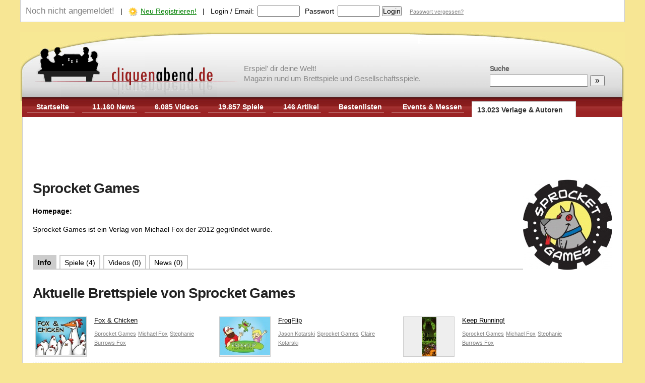

--- FILE ---
content_type: text/html; charset=UTF-8
request_url: https://www.cliquenabend.de/profile/387200-Sprocket-Games.html
body_size: 8274
content:
<!DOCTYPE HTML PUBLIC "-//W3C//DTD HTML 4.01//EN"
            "http://www.w3.org/TR/html4/loose.dtd">
<html lang="de-DE">
<head>
	<meta http-equiv="Content-Type" content="text/html; UTF-8">
	<meta name="viewport" content="width=device-width, initial-scale=1.0">
	<title>Sprocket Games Brettspiele  | Cliquenabend</title>
	<meta name="Description" content="Sprocket Games ist ein Verlag von Michael Fox der 2012 gegr&uuml;ndet wurde.">
	<meta name="Robots" content="NOINDEX, FOLLOW">
	<meta name="Author" content="Andreas Buhlmann (Chefredakteur)">
	<meta name="Audience" content="all">
	<meta name="Content-language" content="de-DE">
		<link rel="canonical" href="https://www.cliquenabend.de/profile/387200-Sprocket-Games.html" />	
		
	<style>
		/* CSS RESET */
body,div,dl,dt,dd,ul,ol,li,h1,h2,h3,h4,h5,h6,pre,form,fieldset,input,textarea,p,blockquote,th,td { margin:0; padding:0; text-align:left; }
table {	border-collapse:collapse; border-spacing:0; font-size:100%;}
fieldset,img { border:0; }
address,caption,cite,code,dfn,em,strong,th,var { font-style:normal; font-weight:normal; }
ol,ul { list-style:none; }
caption,th { text-align:left; }
h1,h2,h3,h4,h5,h6 {	font-size:100%;	font-weight:normal; }

/* CONFIGURE NATIVE ELEMENTS */

body 		{ font-family: Arial, Helvetica, Sans-Serif; font-size:26px; text-align:center; background-color: #F7E694;  }
body.quick 	{ background-color: #FFFFFF;  }
body.embed 	{ font-size:12px !important;  }
* 			{ font-size:20px; line-height:1.5em; }


/* 2 col layout for desktops */
@media screen and (min-width : 1050px) {
	* { font-size:16px; line-height:1.4em; }
}

/* 2 col layout for desktops */
@media screen and (min-width : 1200px) {
	* { font-size:14px; line-height:1.3em; }
}


div  { background: transparent; }

A:link { text-decoration:underline; color:#000000 }
A:visited { text-decoration:underline; color:#000000 }
A:active { text-decoration:none; color:#000000 }
A:hover { text-decoration:underline; color:#000000 }

h1, .h1_fake {
	display:block;
	font-family: arial, helvetica, sans-serif;
	padding: 2px 0 20px 0;
	font-size:2em;
	letter-spacing:-0.03em;
	font-weight: bold;
	line-height: normal;
	color:#222222;
}

h2, .h2_fake {
	font-family: arial, helvetica, sans-serif;
	padding: 12px 0 20px 0;
	font-size:2em;
	letter-spacing:-0.03em;
	font-weight: bold;
	line-height:1.2em;
	color:#222222;
}

h3 {
	color: #993333;
	font-family: tahoma, arial;
	font-size: 1.2em;
	font-weight:bold;
	margin-bottom:10px;
	margin-top:20px;
}
h3 a {
	text-decoration: none !important;
	color: #993333 !important;
}

p { line-height:1.3em; margin-bottom:12px; text-align: justify;}


ul { margin:0; list-style-type:square }
ol { margin:0; list-style-type:decimal }
li {
	margin: 0 0 6px 20px;
}

strong { font-weight:bold; }
label { padding-right:7px; }

td {
	border:1px solid #ccc;
	padding:5px 8px;
}

tr {
	page-break-inside:avoid; 
	page-break-after:auto
}

table.sortable th {
	cursor:pointer;
}
th.sorttable_nosort {
	cursor:not-allowed !important;
}

th {
	border:1px solid #ccc;
	padding:5px 8px;
	background: #f1f1f1;
	font-weight:bold;
	line-height:23px;
}

table.sortableTable th {
	cursor: pointer;

}

table.selector td {
	overflow: auto;
	max-height:100px;
}

table.selector tbody tr:hover {
	background: #ffe1b3;
}

td.label {
	width:20%;
	font-weight:bold;
}
td.info {
	width:40%;
	font-size:11px;
	color:grey;
	font-style:italic;
}

/* PAGE SKELETON */

#network_bar
{
    font-size:0.9em;
    font-family: verdana, arial;
    color: #000000;
    position: static;
    background-color: #f1f1f1;
    top: 0px;
    left:0px;
    height: 22px;
    width: 100%;
    padding-top:4px;
    border-bottom:1px solid #808080;
    text-align:center;
    background-image:url(/templates/default/images/leiste-bg.gif);
}
#network_bar A  	{  font-family: verdana, arial; color:#333333; text-decoration: none; }
#network_bar A:hover    { text-decoration: underline; }


#page {
	width:100%;
	min-height:500px;
	background-color: #F7E694;
	border:0;
	margin:0 auto 0px auto;
	z-Index: 1;
	position: relative;
}

div.right_bar {
	background: transparent !important;
	padding:0px !important;
	width:100%;
}


#header {
	padding:17px 0 0px 0;
	clear:left;
	position:relative;
	background: url('/templates/cliquenabend/images/cliquenabend-header-1200.png') 0px 10px no-repeat;
}

#header > a.h1_fake {
	text-decoration:none;
	width:400px;
	height:122px;
	font-size:0px;
}

#tagline {
	font-size: 15px;
	font-family: Tahoma, Geneva, sans-serif;
	position: absolute;
	left: 37%;
	top: 72px;
	color: #888;
	line-height: 20px;
	display:none;
}


#navigation {
	clear:left;
	vertical-align:bottom;
	padding:5px 10px 6px 10px;
	margin: 0 5px 0px 4px;
	background: url('/templates/cliquenabend/images/clique-navbar-bg.png') repeat-x #9c2425 0 -2px;
	overflow-y: hidden;
}
#page_protected {
	font-size:11px;
	background: #555 !important;
	color: white !important;
	text-align:center;
	padding: 3px 10px !important;
}

ul.navi { }
ul.navi li a:hover {
	color:#ccc;
}
ul.navi li {
	float:left;
	margin: 0 15px 0 0;
	text-align:right;
    	font-weight: bold;
	border-bottom:1px solid #fff;
	padding:5px 4px 1px 20px;
	list-style-type:none;
}
ul.navi li a {
    color:#fff;
}
ul.navi li.active {
    padding:7px 15px 5px 15px;
    background:#fff;
    border:1px solid #ccc;
    border-bottom:0;
    margin-top:3px;
    min-width:50px;
    text-align:center;
}
ul.navi li.active a {
	color: #333;
}


#search_bar {
	padding:13px 20px;
	position:absolute;
	right:20px;

	top:60px;
}
#search_bar * {
	font-size:16px;
}

#search_bar label {
	font-size:14px;
	font-weight:bold;
	color:#666;
	letter-spacing:-1px;
	display:block;
}

#status_bar {
	clear:left;
	border:1px solid #cccccc;
	padding:10px;
	overflow:auto;
	border-top:0;
	margin-bottom:10px;
	background: #FFFFFF;
}

#status_bar form {
	display:inline;
}

#navigation_toggle, #search_toggle { display:none; }

#content {
	clear:left;
	background: #FFFFFF;
	padding: 20px;
	overflow:auto;
	position:relative;
	margin:0 4px;
	z-index: 50;
	border: 1px solid #ccc;
	border-top:0px;
}

#content > div, #content > div > div {
	background: #ffffff;
	z-index: 100;
	overflow:auto;
}

div.adblock {
	border-top: 1px dashed #ccc;
	padding-top:12px;
    padding-bottom:12px;
}

div.noblock {
	background: transparent !important;
	padding:0px !important;
}

div.box_lefthalf {
	width:49%;
	float:left;
	padding: 0px !important;
	margin-left: 0px !important;
	margin-right: 0px !important;
}

div.box_righthalf {
	padding: 0px !important;
	margin-left: 50% !important;
	margin-right: 0px !important;
	width:49%;
}


div.left_of_right_bar {
	background: transparent !important;
	padding:0px !important;
	position:relative;
}

div.left_bar {
	background: transparent !important;
	padding:0px !important;
	clear:left;
	float:left;
	width:25%;
	margin-right:3%;
}

div.right_of_left_bar {
	background: transparent !important;
	padding:0px !important;
}


#footer {
	color:#eee;
	padding:24px 20px 24px 20px;
	margin:0px 5px 0 5px;
	background: #333;
}
#subfooter a, #footer a {
	color:#eee;
}


#spacer {
    width:100%;
    height:1px;
    line-height:1px;
    margin:0px;
    margin-bottom:10px;
    padding:0px;
    border-bottom: 1px dashed #ccc;
}


/* QUICK STYLE CLASSES */

.bold 			{ font-weight:bold; }
.line16         { line-height:16px; }
.line19         { line-height:19px; }
.pointer		{ cursor: pointer; }
.img_link 		{ vertical-align:middle; margin-right:6px; }
a.grey			{ color: #808080; }
.verdana		{ font-family:Verdana; }
.size10 		{ font-size:10px; }
.size11 		{ font-size:11px; }
.size12 		{ font-size:12px; }
.size13 		{ font-size:13px; }
.size14 		{ font-size:14px; }
.size15 		{ font-size:15px; }
.size16 		{ font-size:16px; }
.size17 		{ font-size:17px; }
.size18 		{ font-size:18px; }
.size19 		{ font-size:19px; }
.size20 		{ font-size:20px; }
.size21 		{ font-size:21px; }
.size22 		{ font-size:22px; }
.size23 		{ font-size:23px; }
.size24 		{ font-size:24px; }
.black			{ color:#000000 !important; }
.grey 			{ color:#808080 !important; }
.orange         { color:#ff9900 !important; }
.white			{ color:#ffffff !important; }
.green			{ color:green !important; }
.blue			{ color:blue !important; }
.red			{ color:#ff0000 !important; }
.greyhighlight	{ background: #f1f1f1; padding: 3px 6px; text-decoration:underline; cursor:pointer; }
.highlight	{ background: #ffe1b3; padding: 1px 3px; }
.notunderline	{ text-decoration:none !important; }
.justify	{ text-align:justify; }
.hidden         { display:none; }


.tagbox			{ float:left; font-size:11px; text-decoration:none; margin:0 2px 3px 0; padding:1px 4px; background-color:#f1f1f1; color:#248000; cursor:pointer; }
.tagbox_sel		{ float:left; font-size:11px; text-decoration:none; margin:0 2px 3px 0; padding:1px 4px; background-color:#bbbbbb; color:#ffffff; cursor:pointer; }

/* CUSTOM STYLE CLASSES */

div.object_block_small		{ overflow:auto; margin-bottom:8px; }
div.object_block_large		{ overflow:hidden; margin:0 15px 15px 0px; border:1px solid #ccc; padding: 10px 0px 15px 0px; }
div.object_block_large div.cover { float:left; width:240px; max-height:178px; overflow:hidden; margin: -2px 15px 10px 0; text-align:center; }

div.bestenliste 			{ width:90%; }
div.bestenliste div,span    { font-size: 1.2em; line-height:1.4em }
div.bestenliste strong      { font-size: 1.0em; line-height:1.0em }


div.review_block   			{ position:relative; min-height:80px; margin-bottom:14px; }
div.review_block h3 a		{ color:#000000 !important; font-size:14px; display:block; margin:3px 0 5px 0; }
div.review_block label		{ color:#336600; display:block; margin-top:4px; text-decoration:none; }
div.review_block a.thumb	{ margin:0 5px 0px 0; float:left; display:block; padding:2px; border:2px solid #eee;}

div.news_item				{ margin:0 0 12px 0px; overflow:auto; padding-bottom:2px; }
div.news_item span			{ font-size:11px; font-family:verdana; color:#808080;}
div.news_item p a.newsimg	{ display:block; margin: 4px 10px 0px 0; max-width: 100px; max-height:80px; overflow:hidden; text-align:center; float: left; }
div.news_item p				{ margin:6px 0 0 0; padding-right:10px; line-height: 1.3em; text-align: justify; }
div.news_item p a img		{ margin-bottom:4px; }
div.news_spacer				{ border-top: 1px dashed rgb(170, 170, 170); clear:left; height: 0px; margin:0; }

div.news_screen_box		{ max-width:350px;float:right; text-align:center; padding:18px; border:1px solid #ccc; margin:17px 20px 10px 60px; }
div.news_tagcloud		{ max-width:200px;float:right; clear:right; text-align:center; padding:5px 15px 15px 15px; background: #f1f1f1; margin:17px 20px 10px 35px; }


div.news_separator 			{ padding:2px 0 1px 5px !important; background-color:#336600 !important; clear:left; color:#fff; margin:0px; font-weight:bold; font-size:11px; }
div.first_news				{ margin-top:0px; }

#news_bar div.spacer 		{ padding-left:5px; background-color:#eeeeee; color:#808080; font-size:11px; font-weight:bold; margin:20px 0px 10px 0px; }
#news_bar div.item   		{ margin-top:10px; }
#news_bar div.item a 		{ margin-left:44px; text-align:left; font-size:11px; display:block; }
#news_bar div.selected		{ margin-left:44px; line-height:1.2em; display:block; font-size:11px; font-weight:bold; color:orange; }

a.rss_link {
	display:block;
	background: url('/templates/default/images/rss2.gif') no-repeat 0 2px;
	padding-left:18px;
	float:right;
	margin:18px 5px 0 0;
}


/* HIGHLIGHT PART */
div.home-highlight {
	border:1px solid #ddd;
	position:relative;
	min-height:100px;
	cursor:pointer;
	background-color: #fff !important;
}
div.home-highlight a {
	font-size:20px;
	font-weight:bold;
	text-decoration:none;
	letter-spacing:-0.3px;
}

div.ad-list {
    position:relative;
    cursor:pointer;
    background-color: #fff !important;
    border-top: 1px dashed #ccc;
    padding-top:15px;
    background-position: 0 10px;
}
div.ad-list a {
}

.bg_semi_black {
	background:none repeat scroll 0 0 rgba(0, 0, 0, 0.5);
	padding:4px 8px;
}

.bg_semi_white {
	background:none repeat scroll 0 0 rgba(255, 255, 255, 0.5);
	padding:4px 8px;
}

.txt_shadow {
	text-shadow:2px 2px 1px #000000;
}

.h_link_left {
	position:absolute;
	margin-right:50px;
	margin-left:0px !important;
	left:0;
}

.h_link_right {
	position:absolute;
	margin-left:50px;
	margin-right:0px !important;
	right:0;
	text-align:right;
}

.h_link_top {
	top:20px;
}

.h_link_bottom {
	bottom:20px;
}

/* --- */

#ratingbox {
	width:80px;
	margin-left:10px;
	padding:20px 8px;
	background-color:#993333;
	border:1px solid #fff;
}

#ratingbox *  {
	font-family:arial;
	color:#fff;
	font-size:34px !important;
}
#rating_short_gesamt  {
	width:145px;
	margin:5px 0 0 10px; 
	clear:both;
	padding:4px;
	border:1px solid #fff;
	background-color:#aaa;
	line-height:12px;
}
#rating_short_gesamt * {
	color:#fff;
	font-size:12px;
	font-family:verdana;"
}


#comment_textarea {
	width:500px;
	margin-top:3px;
}
#comment_textarea_submit {
	clear:left;
	margin:6px 0 0 0px;
	width:500px;
}

div.comment {
	clear:left;
	padding-top:13px;
	border-top: 1px dashed #ccc;
	margin-top:8px;
	margin-right:20px;
	overflow:auto;
}

div.comment_content {
	margin:8px 20px 10px 75px;
	line-height:1.3em;
}

div.comment_pic {
	float:left;
	margin-right:15px;
}

div.comment_pic a {
	display:block;
	vertical-align:middle;
	text-align:center;
	padding:1px;
	border: 1px solid #ddd;
	margin-bottom:3px;
}

img.profile_av {
	float:left;
	margin:3px 10px 0px 0px;
	padding:1px;
	border: 1px solid #aaa;
	vertical-align:middle;
	text-align:center;
}

img.profile_avl {
	float:left;
	margin:3px 10px 0px 0px;
	padding:10px;
	border: 3px solid #ccc;
	vertical-align:middle;
	text-align:center;
}

.bottom_pager			{ margin-top:10px; width:100%; }
.bottom_pager td 		{ text-align:center; }
.bottom_pager span  	{ padding:2px 4px; }
.bottom_pager a:hover	{ background:#f1f1f1; }

.artikel-texte  	{ line-height:1.3em; text-align:justify; font-size:1em; }
.news-text		{ padding:0 !important; margin:0 !important; line-height:1.3em;text-align:justify; font-size:1.1em; }

.article_list_entry {
	min-height:50px;
	overflow:auto;
	border-bottom:1px dashed #ccc;
	padding-bottom:10px;
	margin-bottom:15px;
	clear:left;
}
.thumb_div_left {
	margin-right:15px;
	float:left;
	display:block;
	width:50px;
	height:50px;
}

.thumb_div_left img {
	width:50px;
	height:50px;
}
.rightbar_head  { color:#808080; font-weight:bold; border-top:1px solid #808080; margin:13px 0 8px 0; padding-top:2px; }

.rightbar_gamelist_toolbox { font-size:11px; }
.rightbar_gamelist_toolbox li { cursor:pointer; text-decoration:underline; list-style-type: circle; }
.rightbar_gamelist_toolbox li.active { cursor:pointer;  text-decoration:none; color:green; list-style-type: disc; }


ul.left-menu {
	list-style-image: url('/templates/default/images/mini-pfeil.gif');
}

.menulink-sel   {
	font-weight:bold;
	font-size:12px;
	margin-top:2px;
	padding:4px 0 4px 8px;
	display:block;
	background: #336600;
	text-decoration:none !important;
    color:#ffffff !important;
}
.menulink-unsel {
	display:block;
	font-size:12px;
	margin-top:2px;
	padding:4px 0 4px 8px;
	background: #eee;
}
.mainpage-article {
	font-size:16px;
	font-weight:bold;
	text-decoration:none !important;
	text-align:left;
	line-height:20px;
}

a.arrow {
	background: no-repeat 0px 4px url('/templates/default/images/mini-pfeil.gif');
	padding-left: 13px;
	display:block;
}

.usergamelist li { margin:0; padding-top:7px; clear:both;  }
.usergamelist li div { color:#000; font-weight:normal; }
.usergamelist ul { padding:0; margin:0; list-style-type:none;border-right:1px dashed #ccc; padding-right:10px; }
.usergamelist ol { padding:0; margin:0 0 0 14px; color:blue;border-right:1px dashed #ccc; font-weight:bold; }

#such_block label { margin-left:3px; }


.gamelist {
	margin:15px 0 0px 0; 
}
.gamelist li {
	overflow:auto; 
	padding: 0 0 8px 27px; 
	margin-left:0px;
	color: #808080;
}
.gamelist li.nothumbs {
	overflow:auto; 
	padding: 0 0 8px 27px !important; 
	margin-left:0px;
	color: #808080;
	background-image: url('/templates/cliquenabend/images/games.png') !important;
	background-repeat:  no-repeat;
	background-position: 0 2px;
}

.grid tr:hover {
	background: #FFF9DF;
}


.tabbar    	{
	border-bottom: 2px solid #ccc;
	overflow:auto;
	clear:left;
	list-style-type: none;
	padding:0;
	margin:0 0 0px 0;
}

.tabbar li 	{
	cursor:pointer;
	float:left;
	background:#fff;
	text-align:center;
	margin: 0 6px 0 0;
	padding:4px 8px 3px 8px;
	border:2px solid #ccc;
	border-bottom:0;
}
.tabbar li.sel {
	background:#ccc;
	color:#fff;
	font-weight:bold;
}
.tabbar li a {
	text-decoration:none;
}

table.image_admin_table td {
	font-size:11px;
	min-width:30%;
	border:1px dotted #ccc;
	border-top:0;
	border-left:0;
	padding:5px;
}

table.ratingtable {
	float:left;
	margin-top:20px;
	overflow:auto;	
}

.ratingtable td {
	padding:0;
	border:0;
}

a.image_box {
	display:block;
	overflow: auto;
	background:#e9e9e9;
	padding:8px;
	border:2px solid #ddd;
	text-align:center;
	min-height:80px;
}

a.image_box img {
	max-width:150px;
	}

div.parts > p:last-child {
	margin-bottom:0px !important;
}


div.leatherboard {
	height: 90px !important;
	width: 728px !important;
	float: right !important;
	margin: 10px -10px 0px 0;
}

div.topright {
	position: absolute !important;
	width: 160px !important;
	height: 600px !important;
	right: -170px !important;
	margin-top: 10px;
}

.row {
 position:relative;
	width: 100%;
}
.col-xs-1, .col-sm-1, .col-md-1, .col-lg-1, .col-xs-2, .col-sm-2, .col-md-2, .col-lg-2, .col-xs-3, .col-sm-3, .col-md-3, .col-lg-3, .col-xs-4, .col-sm-4, .col-md-4, .col-lg-4, .col-xs-5, .col-sm-5, .col-md-5, .col-lg-5, .col-xs-6, .col-sm-6, .col-md-6, .col-lg-6, .col-xs-7, .col-sm-7, .col-md-7, .col-lg-7, .col-xs-8, .col-sm-8, .col-md-8, .col-lg-8, .col-xs-9, .col-sm-9, .col-md-9, .col-lg-9, .col-xs-10, .col-sm-10, .col-md-10, .col-lg-10, .col-xs-11, .col-sm-11, .col-md-11, .col-lg-11, .col-xs-12, .col-sm-12, .col-md-12, .col-lg-12 {
  position: relative;
  min-height: 1px;
}
.col-xs-1, .col-xs-2, .col-xs-3, .col-xs-4, .col-xs-5, .col-xs-6, .col-xs-7, .col-xs-8, .col-xs-9, .col-xs-10, .col-xs-11, .col-xs-12 {
  float: left;
}
.col-xs-12 {
  width: 100%;
}
.col-xs-11 {
  width: 91.66666667%;
}
.col-xs-10 {
  width: 83.33333333%;
}
.col-xs-9 {
  width: 75%;
}
.col-xs-8 {
  width: 66.66666667%;
}
.col-xs-7 {
  width: 58.33333333%;
}
.col-xs-6 {
  width: 50%;
}
.col-xs-5 {
  width: 41.66666667%;
}
.col-xs-4 {
  width: 30%;
}
.col-xs-3 {
  width: 25%;
}
.col-xs-2 {
  width: 16.66666667%;
}
.col-xs-1 {
  width: 8.33333333%;
}

/* 2 col layout for desktops */
@media screen and (min-width : 1051px) {

	div.two_col_left {
		float:left;
		clear:left;
		width:49%;
	}

	div.two_col_right {
		margin-left: 51% !important;
		width:49%;
	}

	div.right_bar {
		clear:right;
		float:right;
		width:25%;
		margin-left:3%;
	}

	#navigation {
		height: 28px;
		display: block;
	}
	
	#force_desktop_link { display: none; }

}
/* 2 col layout for desktops */
@media screen and (min-width : 1200px) {

	#page {
		width: 1200px;        
	}

	#tagline { display:block; }

}
						
/* mobile fixes */
@media screen and (max-width : 1050px) {
	#navigation { display:none; background: #851b1d; overflow:auto; }
	#header { border-bottom:20px solid #851b1d; }
	#header > a.h1_fake { overflow:hidden; }
	
	#navigation_toggle { 
		display:block;
		position:absolute;
		top:0px;
		right:0px;
		width:60px;
		height:73px;
		border: 0;
		background: #851b1d url('/templates/cliquenabend/images/mobile_menu_button.png') 2px;
		background-size:contain;
	}
	#force_desktop_link { display: block !important; }
	#nav_login_link { display: block !important; }
	#search_toggle { 
		display:block;
		position:absolute;
		top:0px;
		right:60px;
		width:60px;
		height:74px;
		border: 0;
		background: #851b1d url('/templates/cliquenabend/images/mobile_menu_search.png') 2px;
		background-size:contain;
	}
	ul.navi li { clear:left; text-align:left; width:95% !important; max-width:95% !important; font-size:110%; padding:10px 20px; }
	ul.navi li * { font-size:110%; }
	#status_bar { display: none; }
	
	#search_bar {
		background: #851b1d;
		overflow: auto;
		position: absolute;
		top: 0;
		display:none;
		padding: 25px 0px 0px 30px;
		margin: 0 5px 0px 4px;
		font-size: 1.2em;
		height: 130px;
		left: -5px;
		right: 115px;
	}
	#search_bar label { display: none; }
	#search_bar input {
		height:50px;
		font-size:2em;
	}
	#search_bar input#q {
		width: 70%;	
	}
	#search_bar input#sbut {
		width: 20%;	
		text-align:center;

	}
	
	#content {
		margin:0;
		padding: 15px;
	}
	
	li.nothumbs {
		background-position: 0 10px !important;
	}
	
	h2 {
		font-size: 1.2em !important;
	}
	
	div.hide_in_small { display:none;}
	
	div.news_screen_box, div.news_tagcloud, div.so_ad {
		display: none;
	}

	[class*="two_col"] {
		background: transparent !important;
		padding:0px !important;
		width: 100%;
		margin-bottom:10px !important;
	}

	[class*="col-xs-"] {
            width: 100%;
            padding: 0;
	}

}
			</style>
	<link rel="stylesheet" href="/templates/cliquenabend/print.css" type="text/css" media="print" />
	<link rel="shortcut icon" type="image/x-icon" href="/templates/cliquenabend/favicon.ico" />
	<link rel="alternate" type="application/rss+xml" title="RSS 2.0" href="/feed.rss" />
	</head>
<body>
<div id="page">
  <nav>
	<div id="status_bar">
		
		<span class="grey">Noch nicht angemeldet!</span>
		&nbsp;&nbsp;|&nbsp;&nbsp;
		<img src="/templates/cliquenabend/images/signup-star.png" class="img_link"><a href="/register.html" class="green">Neu Registrieren!</a>
        &nbsp;&nbsp;|&nbsp;&nbsp;
    	<form action="" style="padding:0; margin:0;" method="post">
        	<input type="hidden" name="logout" value="false">
        	<label>Login / Email:</label><input type="text" name="u"  style="width:80px;">
        	<label style="padding-left:6px">Passwort</label><input type="password" name="p" style="width:80px;">
			<input type="submit" value="Login">
			&nbsp;&nbsp;
	        <a href="/passremember.html" class="size11 grey">Passwort vergessen?</a>
        </form>






	</div>
       	       	    <div id="header" style="clear:both">
    		

		<div id="search_toggle" onclick="$('#search_bar').toggle()"></div>
		<div id="search_bar">
			<form action="/suche.html" method="GET">
	<label>Suche</label>
	<input type="text" name="q" value="" id="q" style="margin-top:3px;">
	<input type="submit" value="&nbsp; &raquo; &nbsp;" id="sbut">
</form>
 		</div>

	        <a href="/" class="h1_fake" style="padding:0 !important;"><img src="/templates/cliquenabend/images/cliquenabend-logo-neu.png" id="logo" alt="Cliquenabend.de" /></a>
	        
	        <div id="tagline">Erspiel' dir deine Welt!<br/>Magazin rund um Brettspiele und Gesellschaftsspiele.</div>	
		

		<div id="navigation_toggle" onclick="$('#navigation').toggle()"></div>
		<div id="navigation">
				<ul class="navi">
	        	<li class="" style="padding-left:10px; width:80px; text-align:center;" onclick="parent.location.href='/'"><a href="/" style="text-decoration:none">Startseite</a></li>
	                <li class="" onclick="parent.location.href='/news.html'" style=""><a href="/news.html" style="text-decoration:none">11.160 News</a></li>
	                <li class="" onclick="parent.location.href='/videos.html'"><a href="/videos.html" style="text-decoration:none">6.085 Videos</a></li>
			        <li class="" onclick="parent.location.href='/spiele.html'"><a href="/spiele.html" style="text-decoration:none">19.857 Spiele</a></li>
	        <li class="" onclick="parent.location.href='/artikel.html'"><a href="/artikel.html" style="text-decoration:none;width:70px; max-width:70px;">146 Artikel</a></li>
				                <li class="" onclick="parent.location.href='/bestenliste.html'"><a href="/bestenliste.html" style="text-decoration:none">Bestenlisten</a></li>
	                <li class="" onclick="parent.location.href='/events.html'" style="min-width:120px"><a href="/events.html" style="text-decoration:none;">Events &amp; Messen</a></li>
	                <li class="active" onclick="parent.location.href='/profile.html'" style="padding-left:0; min-width:190px;"><a href="/profile.html" style="text-decoration:none">13.023 Verlage &amp; Autoren</a></li>
        	
			 	                <li id="force_desktop_link" style="display:none;" onclick="parent.location.href='?switch_desktop=1'"><a rel="nofollow" href="?switch_desktop=1" style="text-decoration:none">Desktop Version</a></li>
 	                 	                       	                <li class=""  id="nav_login_link" style="display:none;" onclick="parent.location.href='/login.html'"><a href="/login.html" style="text-decoration:none">Login</a></li>
 	                		</ul>
	    </div>

	</div>
  </nav>
	<div id="content">
       		<div class="adblocks" style="margin: 0 auto 10px auto; text-align:center;overflow:hidden"><script async src="//pagead2.googlesyndication.com/pagead/js/adsbygoogle.js"></script>
<!-- Cliquenabend-Leather -->
<ins class="adsbygoogle"
     style="display:inline-block;width:728px;height:90px"
     data-ad-client="ca-pub-8056708705998148"
     data-ad-slot="5571220344"></ins>
<script>
(adsbygoogle = window.adsbygoogle || []).push({});
</script></div>
		
		<div>
			            
            <img src="/images/db/30423_240x180.jpg" style="float:right" border="0">
			<a name="Info"></a>
			<h1>Sprocket Games</h1>
			<b>Homepage:</b> <a href="https://" target="_blank" rel="nofollow"></a><br>
			<br>
							<div style="max-height:150px; overflow:auto; margin-bottom:30px; padding-right:20px;">
					<p>
	Sprocket Games ist ein Verlag von Michael Fox der 2012 gegr&uuml;ndet wurde.</p>
				</div>
							
			
			
			
						<ul class="tabbar">
				<li id="tab_info" class="sel" onclick="sselTab('info');"><a href="#Info">Info</a></li>
				<li id="tab_spiele" onclick="sselTab('spiele');"><a href="#Spiele">Spiele (4)</a></li>
				<li id="tab_videos" onclick="sselTab('videos');"><a href="#Videos">Videos (0)</a></li>
				<li id="tab_news" onclick="sselTab('news');"><a href="#News">News (0)</a></li>
			</ul>
			<br>
								<a name="Spiele"></a>
					<h2>Aktuelle Brettspiele von Sprocket Games</h2>
					<div id="part_spiele" style="overflow:auto;" class="parts">
											<div style="height:100px; width:30%; float:left; padding-right:20px; border-bottom:1px dashed #ccc; margin:0 0 10px 0">
						<div class="object_block_small" style="overflow:hidden;"><a style="display:block; padding:10px 0 8px 5px" href="/spiele/443300-Fox-Chicken.html" class="size13"><div style="float:left;width:100px; max-height:78px; overflow:hidden; margin-right:15px;text-align:center;background:#eee;border:1px solid #ccc"><img src="/images/db/30424_100x80.jpg" style="margin:0;" /></div>Fox & Chicken</a><a class="grey size11" href="/profile/387200-Sprocket-Games.html">Sprocket Games</a> <a class="grey size11" href="/profile/487200-Michael-Fox.html">Michael Fox</a> <a class="grey size11" href="/profile/587200-Stephanie-Burrows-Fox.html">Stephanie Burrows Fox</a> </div>						</div>
												<div style="height:100px; width:30%; float:left; padding-right:20px; border-bottom:1px dashed #ccc; margin:0 0 10px 0">
						<div class="object_block_small" style="overflow:hidden;"><a style="display:block; padding:10px 0 8px 5px" href="/spiele/543300-FrogFlip.html" class="size13"><div style="float:left;width:100px; max-height:78px; overflow:hidden; margin-right:15px;text-align:center;background:#eee;border:1px solid #ccc"><img src="/images/db/30426_100x80.jpg" style="margin:0;" /></div>FrogFlip</a><a class="grey size11" href="/profile/633200-Jason-Kotarski.html">Jason Kotarski</a> <a class="grey size11" href="/profile/387200-Sprocket-Games.html">Sprocket Games</a> <a class="grey size11" href="/profile/687200-Claire-Kotarski.html">Claire Kotarski</a> </div>						</div>
												<div style="height:100px; width:30%; float:left; padding-right:20px; border-bottom:1px dashed #ccc; margin:0 0 10px 0">
						<div class="object_block_small" style="overflow:hidden;"><a style="display:block; padding:10px 0 8px 5px" href="/spiele/937400-Keep-Running.html" class="size13"><div style="float:left;width:100px; max-height:78px; overflow:hidden; margin-right:15px;text-align:center;background:#eee;border:1px solid #ccc"><img src="/images/db/36083_100x80.jpg" style="margin:0;" /></div>Keep Running!</a><a class="grey size11" href="/profile/387200-Sprocket-Games.html">Sprocket Games</a> <a class="grey size11" href="/profile/487200-Michael-Fox.html">Michael Fox</a> <a class="grey size11" href="/profile/587200-Stephanie-Burrows-Fox.html">Stephanie Burrows Fox</a> </div>						</div>
												<div style="height:100px; width:30%; float:left; padding-right:20px; border-bottom:1px dashed #ccc; margin:0 0 10px 0">
						<div class="object_block_small" style="overflow:hidden;"><a style="display:block; padding:10px 0 8px 5px" href="/spiele/837400-Of-Mice-and-Lemmings.html" class="size13"><div style="float:left;width:100px; max-height:78px; overflow:hidden; margin-right:15px;text-align:center;background:#eee;border:1px solid #ccc"><img src="/images/db/36080_100x80.jpg" style="margin:0;" /></div>Of Mice and Lemmings</a><a class="grey size11" href="/profile/233200-Scott-Almes.html">Scott Almes</a> <a class="grey size11" href="/profile/387200-Sprocket-Games.html">Sprocket Games</a> <a class="grey size11" href="/profile/587200-Stephanie-Burrows-Fox.html">Stephanie Burrows Fox</a> </div>						</div>
						</div>	<br>
					<a name="News"></a>
					<div id="part_news" class="parts">
					<div>

    <a href="/feed.rss" class="grey rss_link">RSS</a>
    <h2 style="padding:10px 0 15px 0px; color:#222;font-size:2em">Brettspiele News</h2>


    
	Aktuell keine News vorhanden.


    <a style="font-size:15px; text-align:center; display:block; padding:10px 0;" href="/news.html">Weiter zu allen News</a>



</div></div>					<a name="Videos"></a>
					<h2>Aktuelle Videos von Sprocket Games</h2>
					<div id="part_videos" class="parts">
					<div>Momentan sind zu diesem Profil noch keine Videos vorhanden.</div></div>		</div>
		</div>

       	    <div id="footer">
    	
<div style="float:right;">

	<a href="/mediadaten.html" rel="nofollow">Mediadaten</a>
	&nbsp;&nbsp;-&nbsp;&nbsp;
	<a href="/datenschutz.html" rel="nofollow">Datenschutz</a>
	&nbsp;&nbsp;-&nbsp;&nbsp;
	<a href="/team.html" rel="nofollow">Team</a>
	&nbsp;&nbsp;-&nbsp;&nbsp;
	<a href="/impressum.html" rel="nofollow">Impressum</a>
</div>
&copy; Cliquenabend.de - Andreas Buhlmann und Bastian Karweg 2005 - 2026
<br><br>
<a href="/bestenliste/320-kinderspiele-ab-5.html">Die besten Kinderspiele ab 5 Jahre</a>

<script async data-id="101445588" src="//static.getclicky.com/js"></script>

    </div>
</div>


<script language="JavaScript" type="text/javascript" src="/scripts/scripts.js"></script>
<script src="//ajax.googleapis.com/ajax/libs/jquery/1.10.2/jquery.min.js"></script>







<script type="text/javascript">
$(document).ready(function() { 
						
}); 
</script>

</body>
</html>


--- FILE ---
content_type: text/html; charset=utf-8
request_url: https://www.google.com/recaptcha/api2/aframe
body_size: 268
content:
<!DOCTYPE HTML><html><head><meta http-equiv="content-type" content="text/html; charset=UTF-8"></head><body><script nonce="0XOpqTKsn2jvfaj-3_QUdg">/** Anti-fraud and anti-abuse applications only. See google.com/recaptcha */ try{var clients={'sodar':'https://pagead2.googlesyndication.com/pagead/sodar?'};window.addEventListener("message",function(a){try{if(a.source===window.parent){var b=JSON.parse(a.data);var c=clients[b['id']];if(c){var d=document.createElement('img');d.src=c+b['params']+'&rc='+(localStorage.getItem("rc::a")?sessionStorage.getItem("rc::b"):"");window.document.body.appendChild(d);sessionStorage.setItem("rc::e",parseInt(sessionStorage.getItem("rc::e")||0)+1);localStorage.setItem("rc::h",'1769167538068');}}}catch(b){}});window.parent.postMessage("_grecaptcha_ready", "*");}catch(b){}</script></body></html>